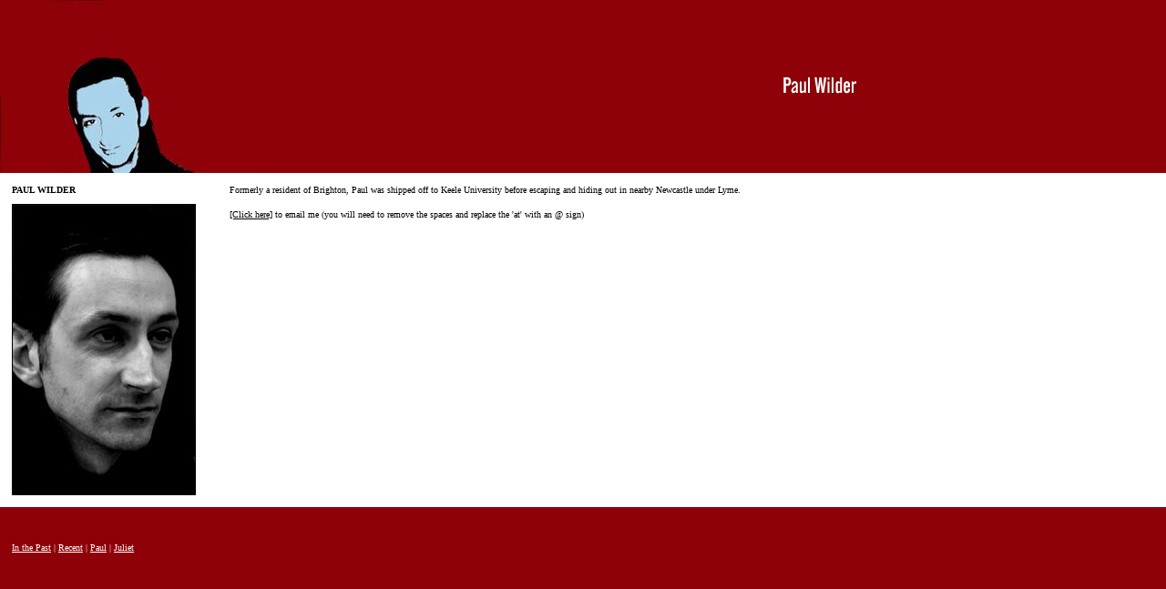

--- FILE ---
content_type: text/html
request_url: http://paulwilder.co.uk/paul.htm
body_size: 1545
content:
<HTML>
<title>Paul Wilder & Juliet Wilder (Moran)</title>
<body bgcolor=#8E0108 topmargin=0 leftmargin=0 rightmargin=0 bottommargin=0 link=#000000 alink=#8E0108 vlink=#8E0108>


<table border=0 width=100% align=center cellpadding=0 cellspacing=0>
<TR><TD bgcolor=#8E0108><img src="images/paulandjuliet.jpg"></TD><TD><img src="images/ournames.gif" alt="Paul & Juliet Wilder"></td></tR>
<TR><TD colspan=2 bgcolor=white valign=top>

<table border=0 cellpadding=13 cellspacing=0><TR><TD valign=top width=213>


<font face="verdana" size=1>
<B>PAUL WILDER</b><P>
<img src="images/paul.jpg" alt="Paul" border=1>
<P>
</td><TD valign=top>

<font face="verdana" size=1>
Formerly a resident of Brighton, Paul was shipped off to Keele University before escaping and hiding out in nearby Newcastle under Lyme.
<P>
<a href="mailto:paul at paulwilder.co.uk?subject=please alter this line and change at to @ with no spaces!">[Click here]</a> to email me (you will need to remove the spaces and replace the 'at' with an @ sign)
</font>

</td></tr>
</table>




</td></tr>
</table>


<table border=0 cellpadding=13 cellspacing=0><TR><TD>
<TR><TD><font face="verdana" size=1 color=white>

<a href="past.htm"><font face="verdana" size=1 color=white>In the Past</a> | <a href="index.html"><font face="verdana" size=1 color=white>Recent</a> | <a href="paul.htm"><font face="verdana" size=1 color=white> Paul</a> | <a href="juliet.htm"><font face="verdana" size=1 color=white>Juliet</a>
</td></TR>
</table>


</Body>
</HTML>